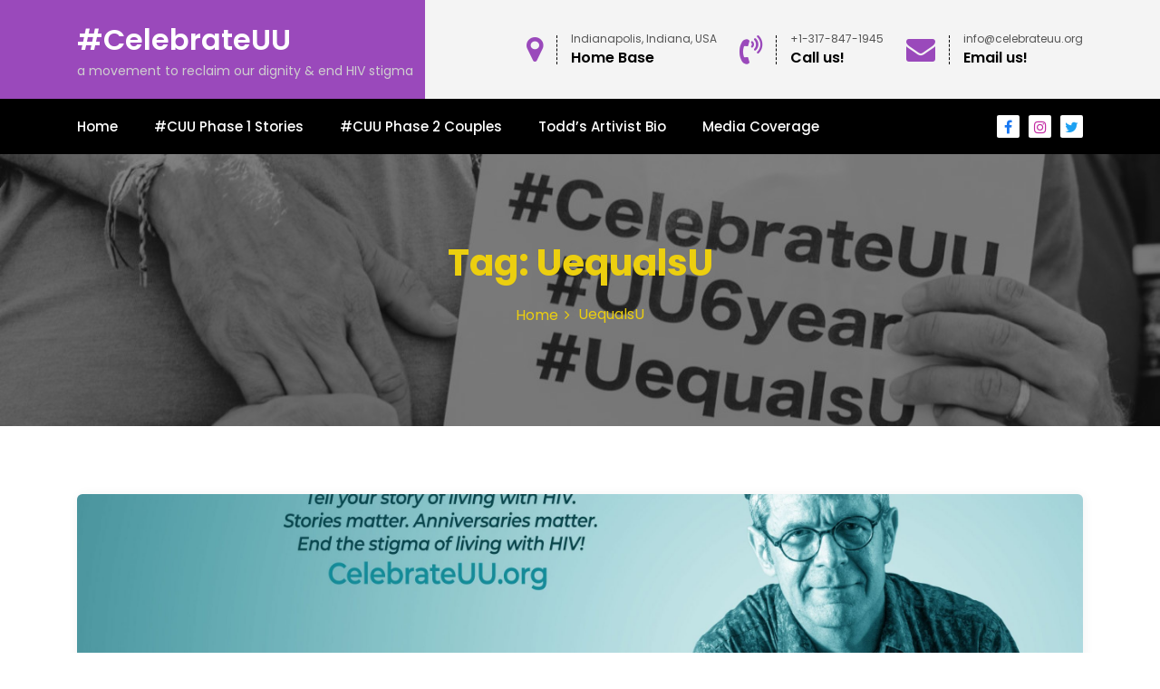

--- FILE ---
content_type: text/css;charset=utf-8
request_url: https://use.typekit.net/cdz3dtb.css
body_size: 381
content:
/*
 * The Typekit service used to deliver this font or fonts for use on websites
 * is provided by Adobe and is subject to these Terms of Use
 * http://www.adobe.com/products/eulas/tou_typekit. For font license
 * information, see the list below.
 *
 * bello-caps:
 *   - http://typekit.com/eulas/00000000000000003b9b29cc
 *
 * © 2009-2026 Adobe Systems Incorporated. All Rights Reserved.
 */
/*{"last_published":"2020-06-28 22:26:04 UTC"}*/

@import url("https://p.typekit.net/p.css?s=1&k=cdz3dtb&ht=tk&f=1644&a=5865573&app=typekit&e=css");

@font-face {
font-family:"bello-caps";
src:url("https://use.typekit.net/af/132588/00000000000000003b9b29cc/27/l?primer=7cdcb44be4a7db8877ffa5c0007b8dd865b3bbc383831fe2ea177f62257a9191&fvd=n4&v=3") format("woff2"),url("https://use.typekit.net/af/132588/00000000000000003b9b29cc/27/d?primer=7cdcb44be4a7db8877ffa5c0007b8dd865b3bbc383831fe2ea177f62257a9191&fvd=n4&v=3") format("woff"),url("https://use.typekit.net/af/132588/00000000000000003b9b29cc/27/a?primer=7cdcb44be4a7db8877ffa5c0007b8dd865b3bbc383831fe2ea177f62257a9191&fvd=n4&v=3") format("opentype");
font-display:auto;font-style:normal;font-weight:400;font-stretch:normal;
}

.tk-bello-caps { font-family: "bello-caps",sans-serif; }
